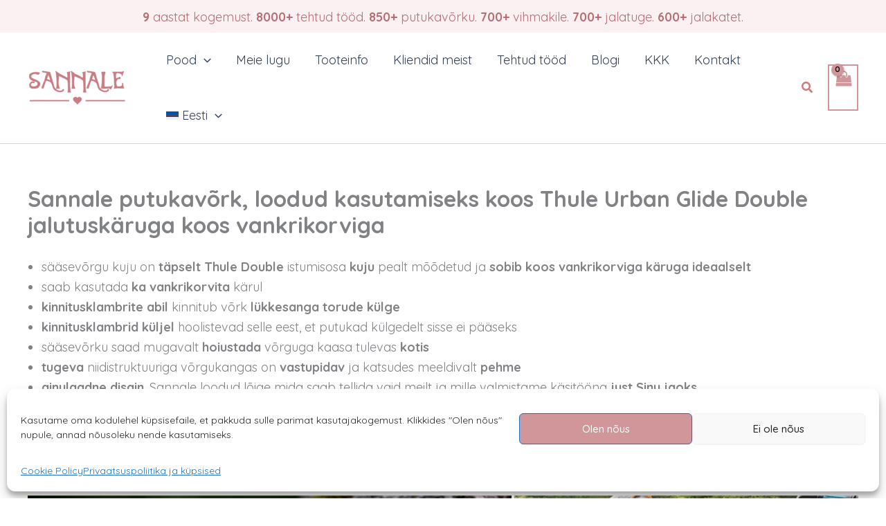

--- FILE ---
content_type: text/css
request_url: https://sannale.ee/wp-content/plugins/sannale-custom/css/style.css?ver=1.4
body_size: 378
content:
.woocommerce-page .woocommerce-checkout table.shop_table, 
.woocommerce-page .woocommerce-checkout table.shop_table thead, 
.woocommerce-page .woocommerce-checkout table.shop_table tbody,
.woocommerce-page .woocommerce-checkout table.shop_table tfoot {
    display: block;
}
.woocommerce-page .woocommerce-checkout table.shop_table tr { 
	display: flex;
}
.woocommerce-page .woocommerce-checkout table.shop_table th,
.woocommerce-page .woocommerce-checkout table.shop_table td {
	display: block;
	flex: 1;
	align-content: center;
}
.woocommerce-page .woocommerce-checkout table.shop_table .woocommerce-shipping-totals.shipping {
	flex-wrap: wrap;
}
.woocommerce-page .woocommerce-checkout table.shop_table .woocommerce-shipping-totals.shipping th, .woocommerce-page table.shop_table .woocommerce-shipping-totals.shipping td {
	flex: 1 0 100%;
}
.woocommerce-page .woocommerce-checkout table.shop_table .woocommerce-shipping-totals.shipping th::after {
	display: inline;
	content: ':';
}
.woocommerce-page .woocommerce-checkout table.shop_table .woocommerce-shipping-totals.shipping th {
	border: none;
	padding-bottom: 0;
}
.woocommerce-page.woocommerce-checkout form #order_review table.shop_table .woocommerce-shipping-totals.shipping td {
	text-align: left;
}
.woocommerce-cart .cart_totals .shop_table .woocommerce-shipping-totals.shipping td {
	text-align: left !important;
}
@media only screen and (max-width: 646px) {
    .woocommerce-page .woocommerce-checkout table.shop_table tbody td {
        flex-wrap: wrap;
    }
}
@media only screen and (max-width: 921px) {
.woocommerce table.shop_table_responsive tr.shipping td ul#shipping_method {
	padding-top: 25px;
}
}

.wp-block-button.sannale-special-button a {
	background: #ca7c83;
	border: 2px solid #000000;
	color: #000000;
	padding-left: 70px;
	background-image: url('../img/finger.png');
	background-repeat: no-repeat;
	background-position: 16px center;
	white-space: nowrap;
	font-size: 14px;
	font-weight: bold;
    line-height: 1.5;
}

.wp-block-button.sannale-special-button a strong {
	font-weight: bold;
	font-size: 16px;
}


--- FILE ---
content_type: text/javascript
request_url: https://sannale.ee/wp-content/uploads/uag-plugin/assets/9000/uag-js-9365.js?ver=1768968103
body_size: 128
content:
document.addEventListener("DOMContentLoaded", function(){ window.addEventListener( 'load', function() {
	UAGBButtonChild.init( '.uagb-block-f49cd45f' );
});
window.addEventListener("DOMContentLoaded", function(){
	UAGBForms.init( {"block_id":"c8ae945b","reCaptchaEnable":false,"reCaptchaType":"v2","reCaptchaSiteKeyV2":"","reCaptchaSecretKeyV2":"","reCaptchaSiteKeyV3":"","reCaptchaSecretKeyV3":"","afterSubmitToEmail":"","afterSubmitCcEmail":"","afterSubmitBccEmail":"","afterSubmitEmailSubject":"Form Submission","sendAfterSubmitEmail":true,"confirmationType":"message","hidereCaptchaBatch":false,"captchaMessage":"Please fill up the above captcha.","confirmationUrl":""}, '.uagb-block-c8ae945b', 9365 );
});
 });